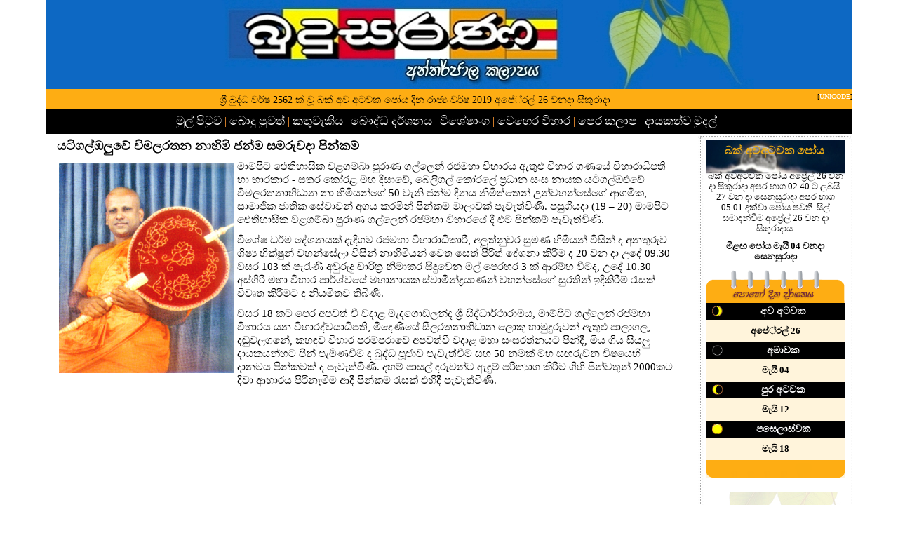

--- FILE ---
content_type: text/html
request_url: http://www.budusarana.lk/budusarana/2019/04/26/tmp.asp?ID=news04
body_size: 5184
content:

<html>
<head>
<meta http-equiv="Content-Language" content="en-us">
<meta http-equiv="Content-Type" content="text/html; charset=utf-8">
<meta content="Budusarana, budusarana, බුදුසරණ, කතුවැකිය, බොදු පුවත්, බෞද්ධ දර්ශනය, විශේෂාංග,‍ වෙහෙර විහාර, ඉංග්‍රීසි ලිපි, බුද්ධ ධර්මය, යුනිකෝඩ්, SRI LANKA, sri lanka, Sri Lanka, Unicode, unicode, Buddhis vision, buddhist temples, Temples, Sri Lanka Temle" name="keywords">
<LINK REL="stylesheet" href="budusarana.css" type="text/css"> 
</head>
<body topmargin="0" leftmargin="0">


<table border="0" width="100%" id="table1" cellspacing="0" cellpadding="0">
	<tr>
		<td width="100px" valign="top" class="bgleft"></td>
		<td width="80%">
		<table border="0" width="100%" id="table2" cellspacing="0" cellpadding="0">
			<tr>
				<td colspan="2">
<html>
<head>
<meta http-equiv="Content-Type" content="text/html; charset=utf-8">
<link rel="shortcut icon" href="/budusarana/extras/favicon.ico">
<link rel="icon" type="image/gif" href="/budusarana/extras/animated_favicon1.gif">
<LINK REL="stylesheet" href="budusarana.css" type="text/css"> 

<body topmargin="0" leftmargin="0">

<!-- Google Analystic  - STARTS HERE -->
<script>
  (function(i,s,o,g,r,a,m){i['GoogleAnalyticsObject']=r;i[r]=i[r]||function(){
  (i[r].q=i[r].q||[]).push(arguments)},i[r].l=1*new Date();a=s.createElement(o),
  m=s.getElementsByTagName(o)[0];a.async=1;a.src=g;m.parentNode.insertBefore(a,m)
  })(window,document,'script','//www.google-analytics.com/analytics.js','ga');

  ga('create', 'UA-48462388-1', 'lakehouse.lk');
  ga('send', 'pageview');

</script>
<!-- Google Analystic  - ENDS HERE -->
<div >
<img id="z_pic350"  src="/budusarana/images/yy.jpg" class="image image-responsive"  /> 
<table border="0" width="100%" id="table1" cellspacing="0"  cellpadding="0" >
	<tr>
		<td height="4px" bgcolor="#FEAD13" colspan="3"></td>
	</tr>

	
	<tr>
		<td colspan="2" bgcolor="#FEAD13"><meta http-equiv="Content-Type" content="text/html; charset=utf-8">
<LINK REL="stylesheet" href="budusarana.css" type="text/css"> 
<body topmargin="0" leftmargin="0">

<p class="A_DateLine" align="center">
ශ්‍රී බුද්ධ වර්ෂ 2562 ක් වූ බක් අව අටවක පෝය දින රාජ්‍ය වර්ෂ 2019 අපේ‍්‍රල් 26 
වනදා සිකුරාදා</p>

		<script defer src="https://static.cloudflareinsights.com/beacon.min.js/vcd15cbe7772f49c399c6a5babf22c1241717689176015" integrity="sha512-ZpsOmlRQV6y907TI0dKBHq9Md29nnaEIPlkf84rnaERnq6zvWvPUqr2ft8M1aS28oN72PdrCzSjY4U6VaAw1EQ==" data-cf-beacon='{"version":"2024.11.0","token":"5517c6708fd147f6ae6717485bc9083c","r":1,"server_timing":{"name":{"cfCacheStatus":true,"cfEdge":true,"cfExtPri":true,"cfL4":true,"cfOrigin":true,"cfSpeedBrain":true},"location_startswith":null}}' crossorigin="anonymous"></script>
</td>
		<td bgcolor="#FEAD13">		<p align="right">
		<font size="1" face="Verdana">[<a target="_blank" href="/budusarana/extras/Budusarana_SinhalaFonts.asp"><font color="#FFFFFF">UNICODE</font></a>]</font></p></td>
	</tr>
	<tr>
		<td colspan="3" bgcolor="#000000"><meta http-equiv="Content-Type" content="text/html; charset=utf-8">
<LINK REL="stylesheet" href="budusarana.css" type="text/css"> 



<body topmargin="0" leftmargin="0">

<table border="0" cellpadding="0" cellspacing="0" style="border-collapse: collapse" bordercolor="#111111" width="100%" height="23"id="table2" bgcolor="#333333">
  <tr>
    		<td>
    		<p class="ftlnk" ><a class="mlink" style="text-decoration: none" href="default.asp">මුල් පිටුව </a>| 
 			
      		 	<a class="mlink" href="main_news.asp" style="text-decoration: none">﻿බොදු පුවත්</a> |
  			    
      		 	<a class="mlink" href="main_editorial.asp" style="text-decoration: none">කතුවැකිය</a> |
  			    
      		 	<a class="mlink" href="main_vision.asp" style="text-decoration: none">බෞද්ධ දර්ශනය</a> |
  			    
      		 	<a class="mlink" href="main_features.asp" style="text-decoration: none">විශේෂාංග</a> |
  			    
      		 	<a class="mlink" href="main_temple.asp" style="text-decoration: none">වෙහෙර විහාර</a> |
  			    
      		 	<a class="mlink" href="main_Archives.asp" style="text-decoration: none">පෙර කලාප</a> |
  			    
      		 	<a class="mlink" target="_blank" style="text-decoration: none" href="http://www.lakehouseonlinepayments.lk/">දායකත්ව මුදල්</a> |
  			</td>
  			
  </tr>
</table></td>
	</tr>

<!-- START Vesak Tag -->
<!-- 	
	<tr>
		<td colspan="3" bgcolor="#000000">
		<p align="center"><img src="/budusarana/extras/Vesak-budusarana-tag.jpg" width="900" height="150"></td>
	</tr>
-->
<!-- END Vesak Tag -->
</table>
</div>
</body>
</html>
</td>
			</tr>
			<tr>
				<td width="85%" valign="top">
				   <html>
<head>
<meta http-equiv="Content-Language" content="en-us">
<meta http-equiv="Content-Type" content="text/html; charset=utf-8">
<title>යටිගල්ඔලුවේ විමලරතන නාහිමි ජන්ම සමරුවදා පින්කම්</title>
<meta content="Budusarana, budusarana, බුදුසරණ, කතුවැකිය, බොදු පුවත්, බෞද්ධ දර්ශනය, විශේෂාංග,‍ වෙහෙර විහාර, ඉංග්‍රීසි ලිපි, බුද්ධ ධර්මය, යුනිකෝඩ්, SRI LANKA, sri lanka, Sri Lanka, Unicode, unicode, Buddhis vision, buddhist temples, Temples, Sri Lanka Temle" name="keywords">
<LINK REL="stylesheet" href="budusarana.css" type="text/css"> 
<LINK REL="stylesheet" href="/budusarana/css/bootstrap.min.css" type="text/css"> 
</head>

<body topmargin="0" leftmargin="0">
<table border="0" width="95%" style="margin-left:15px;" width="100%" id="table1" cellspacing="0" cellpadding="0">
	<tr>
		<td class="A_News">
<h1>යටිගල්ඔලුවේ විමලරතන නාහිමි 
ජන්ම සමරුවදා පින්කම්</h1>
<P>
<P>
<img border="0" src="z_p15-Yatigalouwe.jpg" width="250" height="300" align="left" hspace="4" vspace="4">මාම්පිට ඓතිහාසික වළගම්බා පුරාණ ගල්ලෙන් රජමහා විහාරය ඇතුළු විහාර ගණයේ විහාරාධිපති 
හා භාරකාර - සතර කෝරළ මහ දිසාවේ, බෙලිගල් කෝරලේ ප්‍රධාන සංඝ නායක යටිගල්ඔළුවේ 
විමලරතනාභිධාන නා හිමියන්ගේ 50 වැනි ජන්ම දිනය නිමිත්තෙන් උන්වහන්සේගේ ආගමික, 
සාමාජික ජාතික සේවාවන් අගය කරමින් පින්කම් මාලාවක් පැවැත්විණි. පසුගියදා (19 – 20) 
මාම්පිට ඓතිහාසික වළගම්බා පුරාණ ගල්ලෙන් රජමහා විහාරයේ දී එම පින්කම් පැවැත්විණි. 
<P>
විශේෂ ධර්ම දේශනයක් දැදිගම රජමහා විහාරාධිකාරී, අලුත්නුවර සුමණ හිමියන් විසින් ද 
අනතුරුව ශිෂ්‍ය භික්ෂුන් වහන්සේලා විසින් නාහිමියන් වෙත සෙත් පිරිත් දේශනා කිරීම ද 
20 වන දා උදේ 09.30 වසර 103 ක් පැරැණි අවුරුදු චාරිත්‍ර නිමාකර සිදුවෙන මල් පෙරහර 3 
ක් ආරම්භ වීමද, උදේ 10.30 අස්ගිරි මහා විහාර පාර්ශ්වයේ මහානායක ස්වාමීන්ද්‍රයාණන් 
වහන්සේගේ සුරතින් ඉදිකිරීම් රැසක් විවෘත කිරීමට ද නියමිතව තිබිණි. 
<P>
වසර 18 කට පෙර 
අපවත් වී වදාළ මැදගොඩලන්ද ශ්‍රී සිද්ධාර්ථාරාමය, මාම්පිට ගල්ලෙන් රජමහා විහාරය යන 
විහාරද්වයාධිපති, මීදෙණියේ සීලරතනාභිධාන ලොකු හාමුදුරුවන් ඇතුළු පාලාගල, දඬුවලගනේ, 
කහඳව විහාර පරම්පරාවේ අපවත්වී වදාළ මහා සංඝරත්නයට පින්දී, මිය ගිය සියලු දායකයන්හට 
පින් පැමිණවීම ද බුද්ධ පූජාව පැවැත්වීම සහ 50 නමක් මහ සඟරුවන විෂයෙහි දානමය 
පින්කමක් ද පැවැත්විණි. දහම් පාසල් දරුවන්ට ඇඳුම් පරිත්‍යාග කිරීම ගිහි පින්වතුන් 
2000කට දිවා ආහාරය පිරිනැමීම ආදී පින්කම් රැසක් එහිදී පැවැත්විණි. </td>
	</tr>
</table>

<script language=javascript type=text/javascript> 
document.title = 'බුදුසරණ: බොදු පුවත් | ' + document.title;
</script>

</body>

</html>    
				</td>
				<td width="200" valign="top">
				<table border="0" width="220" id="table4" align="right" cellspacing="0" cellpadding="0">
					<tr>
									<td width="220" height="8" valign="top" background="/budusarana/extras/mpicbdr_top.jpg"></td>
								</tr>
					<tr>
						<td background="/budusarana/extras/mpicbdr_mid.jpg"><head>
<meta http-equiv="Content-Type" content="text/html; charset=utf-8">
<LINK REL="stylesheet" href="budusarana.css" type="text/css"> 
</head>

<body topmargin="0" leftmargin="0" >

<div align="center">
	<table border="0"  cellpadding="3" cellspacing="0" width="197" id="table3">
		<tr>
			<td>

<div align="center">
<table border="0" width="100%" id="table4" cellspacing="0" cellpadding="0" >
	<tr background="/budusarana/images/poya2.jpg">
		<td>
		<h2 align="center" style="text-align: center" class="A_IntroHead">
		බක් අවඅටවක පෝය</h2>
		<div class="poyatext">
		<p align="center">බක් අවඅටවක පෝය අප්‍රේල් 26 වන දා සිකුරාදා අපර භාග 
		02.40 ට ලබයි. 27 වන දා සෙනසුරාදා අපර භාග 05.01 දක්වා පෝය පවතී. සිල් 
		සමාදන්වීම අප්‍රේල් 26 වන දා සිකුරාදාය. </p>
		<p align="center"><b>මීළඟ පෝය මැයි 04 වනදා සෙනසුරාදා</b></div>
		
		</td>
	</tr>
	<tr>
		<td ></td>
	</tr>
	<tr>
		<td>
		
		<div align="center">
			<table border="0" cellpadding="3" cellspacing="0" width="100%" id="table5">
				<tr>
					<td>
        <img border="0" src="/budusarana/images/calender.png" alt="&#3508;&#3548;&#3524;&#3549; &#3503;&#3538;&#3505; &#3503;&#3515;&#3530;&#3521;&#3505;&#3514;" width="100%" height="48"></td>
				
		</tr>						
						</tr>
						
												
						</tr>
								
								
					
																
																
								
							
				<tr>
												
														
						<td bgcolor="#000000" height="10" width="140">
		<p class="poyahd">
		<img border="0" src="/budusarana/b_images/secondquarter.jpg" alt="Second Quarter" align="left" hspace="4" width="15" height="15">අව 
		අටවක</td>
							</tr>
				<tr>
		<td height="20px" class="poyaDay" bgcolor="#FFF4DB">
		<p style="text-align: center">
		<font size="2">අපේ‍්‍රල් 26</font> </td>
						
								</tr>
				<tr>
		<td bgcolor="#000000" height="10">
		<p class="poyahd">
		<img border="0" src="/budusarana/b_images/newmoon.jpg" alt="Full Moon" align="left" hspace="4" width="15" height="15">අමාවක</td>
				</tr>
				<tr>
		<td height="21" class="poyaDay" bgcolor="#FFF4DB">
		<p style="text-align: center">
		<font size="2">මැයි 04</font></td>
								</tr>
				<tr>
						<td bgcolor="#000000" height="10">
		<p class="poyahd">
		<img border="0" src="/budusarana/b_images/firstquarter.jpg" alt="First Quarter" align="left" hspace="4" width="15" height="15">පුර 
		අටවක</td>
					</tr>
				<tr>
		<td height="20px" class="poyaDay" bgcolor="#FFF4DB">
		<p style="text-align: center">
		<font size="2">මැයි 12</font></td>
				</tr>
				<tr>
						
		<td bgcolor="#000000" height="10">
		<p class="poyahd">
		<img border="0" src="/budusarana/b_images/fullmoon.jpg" alt="Full Moon" align="left" hspace="4" width="15" height="15">පසෙලාස්වක</td>
						</tr>
				<tr>
		<td height="20px" class="poyaDay" bgcolor="#FFF4DB">
		<p style="text-align: center">
		<font size="2">මැයි 18</font></td>								
		
							</tr>
				<tr>
		<td bgcolor="#FFF4DB">
		 <img border="0" src="/budusarana/images/calenderbottom.png"  width="100%" height="25"></td>
		
		
		</td>
	</tr>
		<tr>
		<td height="20px">
</td>
	</tr>				
<tr >
		
		<td >
		<a target="_blank" href="/budusarana/2001/pix/PoyaLitha-2019.pdf">
		 <img border="0" src="/budusarana/images/cover.jpg"  width="100%" ></a><a target="_blank" href="/budusarana/2001/pix/PoyaLitha-2018.pdf">
		 </a>
		</td>
	</tr>		
						
</table>
					</div>
				</td>
	</tr>
	</table>
</div>

			</td>
		</tr>
	</table>
</div>


</td>
					</tr>
					<tr>
									<td background="/budusarana/extras/mpicbdr_bot.jpg" width="220" height="20px" valign="top"></td>
								</tr>
				</table>
				</td>
			</tr>
			<tr>
				<td colspan="2"><LINK REL="stylesheet" href="budusarana.css" type="text/css"> 

 <div align="center">
   <center>

 <table border="0" cellpadding="0" cellspacing="0" style="border-collapse: collapse" bordercolor="#111111" width="40%" id="AutoNumber1">
   <tr>
     <td width="80%">

<p align="center" class="bt">
&nbsp;</p>
<p align="center" class="bt">
| 
<img border="0" src="/budusarana/extras/print_icon1.gif">&nbsp;
<a class="path" style="text-decoration: none" target="_blank" href="PrintPage.asp?REF=news04">PRINTABLE VIEW</a> |</p>
<p align="center" class="bt">
&nbsp;</p>
     </td>
     <td width="20%">
     
 <!-- Facebook Like  - STARTS HERE -->    
     <div id="fb-root"></div>
<script>(function(d, s, id) {
  var js, fjs = d.getElementsByTagName(s)[0];
  if (d.getElementById(id)) return;
  js = d.createElement(s); js.id = id;
  js.src = "//connect.facebook.net/en_US/all.js#xfbml=1&appId=644122202288478";
  fjs.parentNode.insertBefore(js, fjs);
}(document, 'script', 'facebook-jssdk'));</script>
<div class="fb-like" data-href="https://www.facebook.com/budusarana.lk" data-width="The pixel width of the plugin" data-height="The pixel height of the plugin" data-colorscheme="light" data-layout="button_count" data-action="like" data-show-faces="false" data-send="true"></div>
  <!-- Facebook Like  - ENDS HERE -->     
     
     </td>
   </tr>
 </table>
   </center>
 </div>
</td>
			</tr>
			<tr>
				<td colspan="2"><meta http-equiv="Content-Type" content="text/html; charset=utf-8">
<LINK REL="stylesheet" href="budusarana.css" type="text/css"> 
<body topmargin="0" leftmargin="0">
<table border="0" cellpadding="3"  bordercolor="#111111" width="100%" id="AutoNumber8" style="border-collapse: collapse;background-color: #007dc7;" >
  <tr>
    <td width="100%" style="border-top: 1px solid #000000; padding-top: 5px;" valign="top" colspan="3">
        <hr noshade size="1" color="#FFFFFF">
        <meta http-equiv="Content-Type" content="text/html; charset=utf-8">
<LINK REL="stylesheet" href="budusarana.css" type="text/css"> 



<body topmargin="0" leftmargin="0">

<table border="0" cellpadding="0" cellspacing="0" style="border-collapse: collapse" bordercolor="#111111" width="100%" height="23"id="table2" bgcolor="#333333">
  <tr>
    		<td>
    		<p class="ftlnk" ><a class="mlink" style="text-decoration: none" href="default.asp">මුල් පිටුව </a>| 
 			
      		 	<a class="mlink" href="main_news.asp" style="text-decoration: none">﻿බොදු පුවත්</a> |
  			    
      		 	<a class="mlink" href="main_editorial.asp" style="text-decoration: none">කතුවැකිය</a> |
  			    
      		 	<a class="mlink" href="main_vision.asp" style="text-decoration: none">බෞද්ධ දර්ශනය</a> |
  			    
      		 	<a class="mlink" href="main_features.asp" style="text-decoration: none">විශේෂාංග</a> |
  			    
      		 	<a class="mlink" href="main_temple.asp" style="text-decoration: none">වෙහෙර විහාර</a> |
  			    
      		 	<a class="mlink" href="main_Archives.asp" style="text-decoration: none">පෙර කලාප</a> |
  			    
      		 	<a class="mlink" target="_blank" style="text-decoration: none" href="http://www.lakehouseonlinepayments.lk/">දායකත්ව මුදල්</a> |
  			</td>
  			
  </tr>
</table>
        </td>
  </tr>
  <tr>
    <td width="34%" style="border-top: 1px solid #000000; padding-top: 5px" valign="top">
		&nbsp;</td>
    <td width="33%" style="border-top: 1px solid #000000; padding-top: 5px" valign="top">
		<p align="center" class="ftlnk1"><font color="#FFFFFF" face="Verdana" size="1">©</font>
		2000 - 2019 ලංකාවේ සීමාසහිත එක්සත් ප‍්‍රවෘත්ති 		පත්‍ර සමාගම <br>
		සියළුම හිමිකම් ඇවිරිණි.<br>
		<br>
		අදහස් හා යෝජනා:<font color="#FFFFFF" face="Verdana" size="1">
		<a style="text-decoration: none" href="/cdn-cgi/l/email-protection#fb998e9f8e889a899a959abb979a909e93948e889ed59790">
		<font color="#FFFFFF"><span class="__cf_email__" data-cfemail="e183948594928093808f80a18d808a84898e949284cf8d8a">[email&#160;protected]</span></font></a></td>
    <td width="33%" style="border-top: 1px solid #000000; padding-top: 5px" valign="top">
		
				</td>
  </tr>
</table>
<table border="0" width="100%" id="table1" cellspacing="0" cellpadding="0" bgcolor="#000000" height="5">
	<tr>
		<td height="5px"></td>
	</tr>
</table><script data-cfasync="false" src="/cdn-cgi/scripts/5c5dd728/cloudflare-static/email-decode.min.js"></script></td>
			</tr>
		</table>
		</td>
		<td width="100" valign="top" class="bgright"></td>
	</tr>
</table>

</body>

</html>

--- FILE ---
content_type: text/css
request_url: http://www.budusarana.lk/budusarana/2019/04/26/budusarana.css
body_size: 1724
content:
a:link.two {color: #666666; text-decoration:none;}
a:visited.two {color: #666666; text-decoration:none;}
a:hover.two {color: #FF9900}

a:link {color: #000000; text-decoration:none;}
a:visited {color: #000000; text-decoration:none;}
a:hover {color: #999999}

a:link.mlink {color: #FFFFFF; text-decoration:none;}
a:visited.mlink {color: #FFFFFF; text-decoration:none;}
a:hover.mlink {color: #FEAD13}

.mlink{
	
	font-size:13pt;
}

body
{
	font-family: Malithi Web;
	font-size:11pt;
	color: #000000;
	padding: 0px;
	text-align: left; 
}

h1, h2, h3, h4, h5, h6
{
	font-family: Malithi Web;
}

h1{
	font-size: 18px;
	color: #000000;
	font-weight: bold;
	padding: 0px;
	text-align:left;
	vertical-align:baseline;
	
	margin-left:1pt;
	margin-right:5px;
	margin-top:6pt;
	margin-bottom:6px;	
}

h2{
 	font-size: 10pt;
 	color: #333333;
 	padding: 0px;
 	font-weight: light;
 	text-align:left;
 	vertical-align:baseline; 
 	line-height:16px; 
 	margin-left:2px; 
 	margin-right:5px; 
 	margin-top:6pt; 
 	margin-bottom:6px;
}

h4{
 	font-size: 13px;
 	color: #000000;
 	padding: 0px;
 	text-align:center;
 	vertical-align:baseline; 
 	margin-top:6pt; 
 	margin-bottom:6pt;
}


.A_Intro1
{
	color: #333333; 
	font-size: 9.5pt; 
	text-align:left; 
	word-spacing:0; 
	margin-left: 2px; 
	margin-right: 2px; 
	margin-top: 3px; 
	margin-bottom: 2px; 
	vertical-align:baseline 
}

.A_byline
{
	font-family: Malithi Web;
	color: #000000; 
	font-size: 13px; 
	text-align:left; 
	line-height:120%; 
	word-spacing:0; 
	letter-spacing:1pt; 
	margin-left: 1pt; 
	margin-right: 40pt; 
	margin-top: 12px; 
	margin-bottom: 5px; 
	vertical-align:baseline
}

.A_intro
{
 	color: #333333; 
	font-size: 10.5pt; 
	text-align:left; 
	line-height:14pt; 
	word-spacing:0; 
	margin-left:1px; 
	margin-right:10pt; 
	margin-top:3pt; 
	margin-bottom:1pt; 
	vertical-align:baseline ;
	padding-left:5px;
}
.fullstory{
	
	padding-right:5px;
}

.A_news
{
	color: #000000; 
	font-size: 11pt; 
	text-align:left; 
	line-height: 130%; 
	word-spacing:0; 
	margin-left: 5px; 
	margin-right: 5px; 
	margin-top: 3pt; 
	margin-bottom: 10px; 
	vertical-align:baseline 
}

.A_Strap
{
	font-variant: small-caps; 
	color: #333333; 
	font-size: 15px; 
	letter-spacing: 1pt; 
	vertical-align: baseline; 
	text-align:left; 
	word-spacing:0; 
	line-height:120%; 
	margin-left: 1pt; 
	margin-right: 40pt; 
	margin-top: 5px; 
	margin-bottom: 5px;
}

.A_caption{ 
	
	font-size: 9.5pt;
	text-align: justify; 
	line-height: 10.5pt; 
	color: #4b516b; 
	letter-spacing: 0pt;
	margin:5px 6px; 
	word-spacing: 0;
	vertical-align: baseline;
	line-height:14pt;	
}


.A_DateLine
{
	color: #000000; 
	font-size: 14px;
	text-align: center;
	word-spacing: 0;
	margin-left:0;
	margin-right:0;
	margin-top:3pt;
	margin-bottom:3pt;
}


img.pic
{
	width:200px;
}

img.pica
{
	width:350px;
}

ul{ list-style-image: url('/budusarana/b_images/arrow.gif');
  margin-left:-25px; 
 }

.b_VLine
{
	color: #FF9933
}


.ftlnk{
	color: #FF9933;
	font-size:16px;
	text-align: center;
	word-spacing: 0;
	line-height: 180%;
	margin-left:0;
	margin-right:0;
	margin-top:3pt;
	margin-bottom:3pt;
}

.ftlnk1{
	color: #FFFFFF;
	font-size:14px;
	text-align: center;
	word-spacing: 0;
	line-height: 120%;
	margin-left:0;
	margin-right:0;
	margin-top:3pt;
	margin-bottom:3pt;
}

.fullstory{
	color: #000000; 
	font-size: 12px; 
	font-weight: bold;
	letter-spacing: 1px; 
	vertical-align: baseline; 
	text-align:right; 
	word-spacing:0; 
	line-height:200%; 
	margin-left:1pt; 
	margin-right: 5px; 
	margin-top: 1px; 
}

.poyahd{
	color: #FFFFFF; 
	font-size: 14px; 
	font-weight: bold; 
	text-align: center; 
	margin: 4px
}

.poyaDay{
	color: #000000; 
	font-size: 20px; 
	font-weight: bold; 
	text-align: center; 
	margin: 5px;
}

.poyaDay p{
	 margin-bottom: 8px;
	margin-top: 8px;
}



.poyaIntro{
	color: #000000; 
	font-size: 13px; 
	text-align: center; 
	margin: 5px;
}

.bgleft
{
	background-image: url('/budusarana/extras/bgLeft.jpg'); 
	background-repeat: repeat-y; 
	background-attachment: fixed; 
	background-position: right top
}

.bgright
{
	background-image: url('/budusarana/extras/bgRight.jpg'); 
	background-repeat: repeat-y; 
	background-attachment: fixed; 
	background-position: left top
}

.beng{
	font-family: Verdana; 
	font-size: 10pt
}

.bengby{
	font-family: Verdana; 
	font-size: 11px; font-variant:small-caps
}

.benghd{
	font-family: Verdana; 
	font-size: 14px; font-weight:bold
}


.bengstrap

{
	font-family: Verdana; 
	font-size: 12px; 
	font-weight:bold;
	text-align: center;
}


	
.mpicbordertop{
	background-image: url('/budusarana/extras/mpicbdr_top.jpg'); 
	background-repeat: no-repeat; 
	background-attachment: fixed; 
	background-position: left top;
}

.mpicborderbot{
	background-image: url('/budusarana/extras/mpicbdr_bot.jpg');
	background-repeat: no-repeat; 
	background-attachment: fixed; 
	background-position: left top;
}

.bt{
	font-family: Verdana; 
	font-size: 10px; font-variant:small-caps; color:#000000; font-weight:bold
}

.path{
	font-family: Verdana; 
	font-size: 9px; 
	font-variant:small-caps; 
	color:#000000; 
	font-weight:bold
}

.PopBoxImageSmall
{
	border: none 0px #ffffff;
	cursor: url("/budusarana/extras/magplus.cur"), pointer;
}
.PopBoxImageLarge
{
	border: solid 1px #999999;
	cursor: url("/budusarana/extras/magminus.cur"), pointer;
}
.PopBoxImageShrink
{
	cursor: url("/budusarana/extras/magminus.cur"), pointer;
}
.PopBoxImageLink
{
	cursor: pointer;
}
.PopBoxImageMove
{
	border: none 0px #ffffff;
	cursor: pointer;
}
.highlight{
    margin-bottom: 1rem;
    background-color: #f7f7f9;
}
.sec-header-bar {
    background-color: #f4f1f1;
    padding: .05px;
    color: white;
    font-size: 16px;
    padding-left: 25px;
    margin-bottom: 5px;
    -webkit-border-top-left-radius: 4px;
    -webkit-border-top-right-radius: 4px;
    -moz-border-radius-topleft: 4px;
    -moz-border-radius-topright: 4px;
    border-top-left-radius: 4px;
    border-top-right-radius: 4px;
}
.mainhead{
	margin-top: 20px;
	
}
.A_IntroHead{
	font-size: 16px;
	font-weight:bold;
	color: #ecab15;
}
.print h1{
color:black;
font-size: 24px;
}

.listnews{
margin-left:15px;
}

.poyatext{
padding-top: 15px;
font-size:9.5pt;
}


.print .sec-header-bar-print{
height:30px;
}

.field-items dl{
    border-top:1px solid #ecdede;
	margin-top:15px;
}

.page-title{
	color:black;
font-size: 24px;
	
}

.sub-heading h2{
	font-size: 20px;
    font-weight: 600;
    color: #ed1c29;
    border-bottom: 2px solid #ed1c29;
    margin-top: 30px;
	padding-bottom:10px;
	
}

.wells{
	
	min-height: 20px;
    padding: 10px;
    margin-bottom: 20px;
    background-color: #f5f5f5;
    border: 1px solid #e3e3e3;
    border-radius: 4px;
    -webkit-box-shadow: inset 0 1px 1px rgba(0,0,0,.05);
   
}
.well {
    min-height: 20px;
    padding: 19px;
    margin-bottom: 20px;
    background-color: #f5f4f4;
    border: 1px solid #e0d2d2;
    border-radius: 4px;
    -webkit-box-shadow: inset 0 1px 1px rgba(0,0,0,.05);
    box-shadow: inset 0 1px 1px rgba(0,0,0,.05);
}